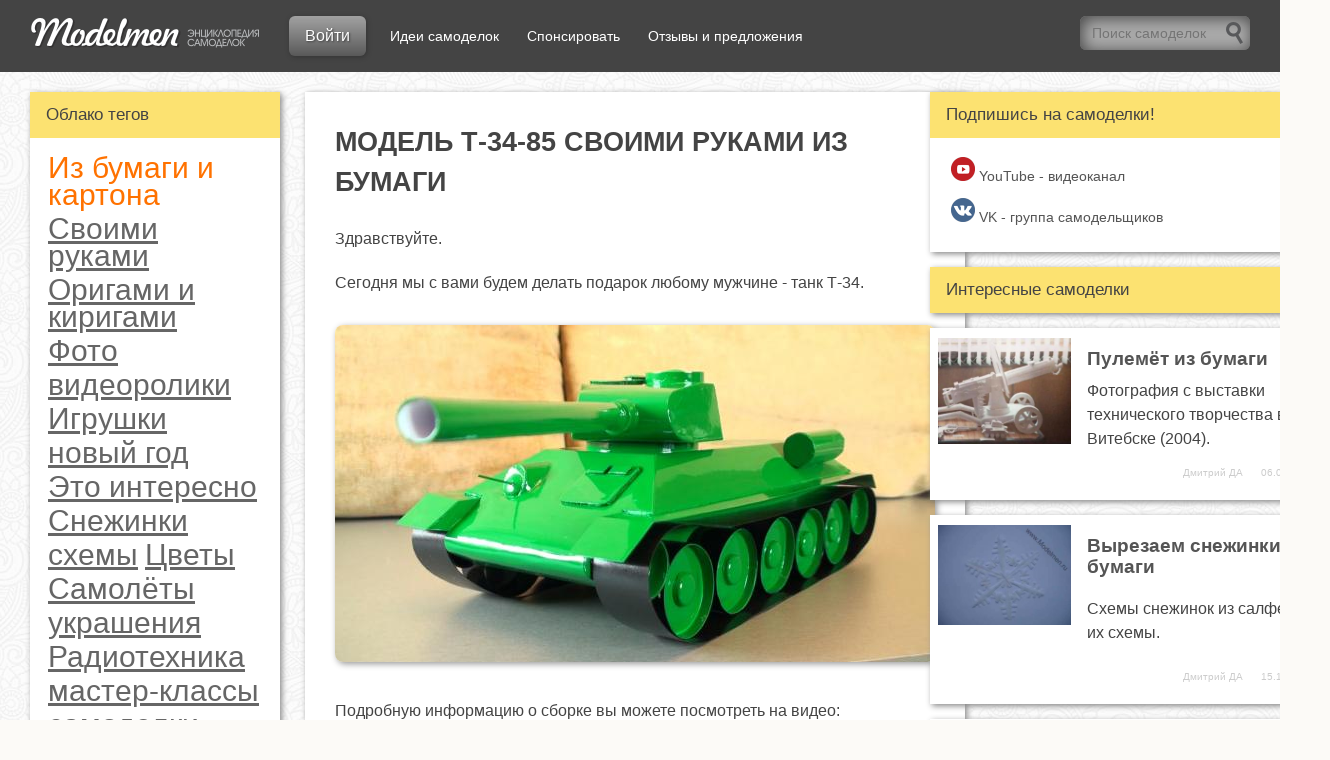

--- FILE ---
content_type: text/html; charset=UTF-8
request_url: https://modelmen.ru/p3183/model-t-34-85-svoimi-rukami-bumagi
body_size: 14311
content:
<!DOCTYPE html>
<html lang="ru">
<head>
<meta http-equiv="Content-Type" content="text/html; charset=utf-8" />
<meta name="viewport" content="width=device-width, initial-scale=1" />
<title>&#128736; Модель Т-34-85 своими руками из бумаги &#128072;</title>
<meta name="description" content="Сегодня мы с вами будем делать подарок любому мужчине - танк Т-34." />
<meta name="keywords" content="самоделки, своими руками, как сделать" />
<link type="application/xml" rel="alternate" href="https://modelmen.ru/rss" />
<link type="text/css" rel="stylesheet" href="/modelmen.css?2020" />
<link rel="shortcut icon" href="/favicon.ico" />

<link rel="apple-touch-icon" sizes="180x180" href="/images/favicon/apple-touch-icon.png">
<link rel="icon" type="image/png" sizes="32x32" href="/images/favicon/favicon-32x32.png">
<link rel="icon" type="image/png" sizes="16x16" href="/images/favicon/favicon-16x16.png">
<link rel="manifest" href="/images/favicon/site.webmanifest">
<meta name="msapplication-TileColor" content="#da532c">
<meta name="theme-color" content="#ffffff">

<meta property="og:image" content="/uploads/2016/02/23/delaem-t-34-85-svoimi-rukami-diy_2.jpg" />

</head>
<body>
<div id="doc_status"><img src="/img/load.gif" width="20" height="20" alt="Load" /> Загрузка</div>
<a name="top" id="top"></a>

<div id="page">

<div id="header">
    <div class="text">
        <div><a href="/" class="logo"></a></div>
        <!--<div><a href="/user/edit_post.php" class="button add" onclick="entry(); return false;">Добавить самоделку</a></div>-->
		        <div><a href="/user" class="button entry" onClick="entry(); return false;">Войти</a></div>
         
        <div><a class="a" href="/photoalbum">Идеи самоделок</a></div>
        <div><a class="a" href="/donate">Спонсировать</a></div>
        <div><a class="a" href="/p2533">Отзывы и предложения</a></div>
        <div><input type="text" placeholder="Поиск самоделок" maxlength="50" id="search_word" class="search" onKeyUp="search_word()" /><span class="zoom" onClick="search_submit()"></span></div>
    </div>
</div>

<div id="conteiner">
	<div id="content">
    <div id="j_content"></div>
<div id="text">
<div class="text">

<h1>Модель Т-34-85 своими руками из бумаги</h1><div class="samodelka"><p>Здравствуйте.</p>

<p>Сегодня мы с вами будем делать подарок любому мужчине - танк Т-34.</p>

<p><a href="/uploads/big/2016/02/23/delaem-t-34-85-svoimi-rukami-diy_2.jpg" target="_blank" title="Увеличить"><img alt="Модель Т-34-85 своими руками" src="/uploads/2016/02/23/delaem-t-34-85-svoimi-rukami-diy_2.jpg" style="height:337px; width:600px" /></a></p>

<p>Подробную информацию о сборке вы можете посмотреть на видео:</p>

<p><iframe frameborder="0" height="338" src="https://www.youtube.com/embed/24111fsCSvM?rel=0&amp;controls=0" width="600"></iframe></p>

<p>Материалы.</p>

<ol>
	<li>7 листов бумаги плотностью 180-220 гр. (у меня 220 гр.)</li>
	<li>ножницы, клей, линейка, клеевой пистолет</li>
	<li>Краска любая, черная и зеленая</li>
</ol>

<p>Файлы для скачивания. Размер модели можно масштабировать!!!</p>

<p>T-34-85.cdr &nbsp;<a href="https://cloud.mail.ru/public/LCNn/aopjAkrny" target="_blank">https://cloud.mail.ru/public/LCNn/aopjAkrny</a><br />
T-34-85.pdf &nbsp;<a href="https://cloud.mail.ru/public/Rh6A/EWt6htv2s" target="_blank">https://cloud.mail.ru/public/Rh6A/EWt6htv2s</a></p>

<p>&nbsp;<a href="/uploads/big/2016/02/23/05-1300.jpg" style="line-height: 20.7999992370605px;" target="_blank" title="Увеличить"><img alt="Модель Т-34-85 своими руками" src="/uploads/2016/02/23/05-1300.jpg" style="height:417px; width:600px" /></a></p>

<p>Ну&nbsp;а дальше - вырезаем</p>

<p><a href="/uploads/big/2016/02/23/delaem-t-34-85-svoimi-rukami-diy_4.jpg" target="_blank" title="Увеличить"><img alt="Модель Т-34-85 своими руками" src="/uploads/2016/02/23/delaem-t-34-85-svoimi-rukami-diy_4.jpg" style="height:337px; width:600px" /></a></p>

<p>Склеиваем</p>

<p><a href="/uploads/big/2016/02/23/delaem-t-34-85-svoimi-rukami-diy_7.jpg" style="line-height: 1.6;" target="_blank" title="Увеличить"><img alt="Модель Т-34-85 своими руками" src="/uploads/2016/02/23/delaem-t-34-85-svoimi-rukami-diy_7.jpg" style="height:337px; width:600px" /></a></p>

<p>Красим</p>

<p><a href="/uploads/big/2016/02/23/delaem-t-34-85-svoimi-rukami-diy.jpg" target="_blank" title="Увеличить"><img alt="Модель Т-34-85 своими руками" src="/uploads/2016/02/23/delaem-t-34-85-svoimi-rukami-diy.jpg" style="height:337px; width:600px" /></a></p>

<p>Собираем</p>

<p><a href="/uploads/big/2016/02/23/delaem-t-34-85-svoimi-rukami-diy_3.jpg" target="_blank" title="Увеличить"><img alt="Модель Т-34-85 своими руками" src="/uploads/2016/02/23/delaem-t-34-85-svoimi-rukami-diy_3.jpg" style="height:337px; width:600px" /></a></p>

<p><a href="/uploads/big/2016/02/23/delaem-t-34-85-svoimi-rukami-diy_6.jpg" target="_blank" title="Увеличить"><img alt="Модель Т-34-85 своими руками" src="/uploads/2016/02/23/delaem-t-34-85-svoimi-rukami-diy_6.jpg" style="height:337px; width:600px" /></a></p>

<p>Любуемся</p>

<p><a href="/uploads/big/2016/02/23/delaem-t-34-85-svoimi-rukami-diy_5.jpg" style="line-height: 1.6;" target="_blank" title="Увеличить"><img alt="Модель Т-34-85 своими руками" src="/uploads/2016/02/23/delaem-t-34-85-svoimi-rukami-diy_5.jpg" style="height:337px; width:600px" /></a></p>

<p><a href="/uploads/big/2016/02/23/delaem-t-34-85-svoimi-rukami-diy_9.jpg" target="_blank" title="Увеличить"><img alt="Модель Т-34-85 своими руками" src="/uploads/2016/02/23/delaem-t-34-85-svoimi-rukami-diy_9.jpg" style="height:337px; width:600px" /></a></p>

<h2>Всем удачи!!!</h2>

<a href="/files/10" target="_blank" class="download">Скачать модель танка из бумаги Т-34-85</a></div><noindex>

<br />
<img src="/images/Shadow.png" width="100%" height="15" class="shadow" alt="shadow" />
<br />
<div class="author">
<a href="/u10672" target="_blank" title="Посмотреть профиль" rel="nofollow"><img src="/avatars/2/456eba96ca4adcd6f12e1b6000ec4ca2" width="90" alt="Илья И" /></a>
Опубликовал статью: <a href="/u10672" target="_blank" title="Посмотреть профиль" rel="nofollow">Илья И</a><br />
Дата: 23.02.2016</div>
<br />
<br />
<img src="/images/Shadow.png" width="100%" height="15" class="shadow" alt="shadow" />
<br />
<br />

<div class="sponsor">
    <div>
        <a href="/donate" rel="nofollow">Спонсировать самоделки</a>
        Спонсоры выпуска
    </div>
    <div>
    <script async src="https://pagead2.googlesyndication.com/pagead/js/adsbygoogle.js"></script>
    <!-- MM_header -->
    <ins class="adsbygoogle"
         style="display:block"
         data-ad-client="ca-pub-7508064324754724"
         data-ad-slot="4425661139"
         data-ad-format="auto"
         data-full-width-responsive="true"></ins>
    <script>
         (adsbygoogle = window.adsbygoogle || []).push({});
    </script>
    </div>
</div>

</noindex>

<br />
<img src="/images/Shadow.png" width="100%" height="15" class="shadow" alt="shadow" />
<br />
<br />
<a href="#add_comment" class="button">Написать комментарий</a>
<br />
<br />
<br />
<h3>КОММЕНТАРИИ</h3><ul id="comments">
<li id="comment_2390">
	<div class="image"><a href="/u10726" target="_blank" title="Посмотреть профиль" rel="nofollow"><img src="/avatars/2016/05/18/tatdgzjojqu.jpg" width="90" height="" class="avatar" alt="ДмитрийБелов"></a></div>
	<div class="comment">
		<span><a href="/u10726" target="_blank" title="Посмотреть профиль">ДмитрийБелов</a></span><sup><a href="#comment_2390">№1</a> | 18.05.2016 00:47</sup>
		
		<p>Отлично, только блеск убрать, накинуть песочку с клеем и чуть эффект потертости, можно следы пуль, будет натуральней.</p>
		<a href="#add_comment" onclick="reply_comment('2390','ДмитрийБелов','Отлично, только блеск убрать, накинуть песочку с клеем и чуть эффект потертости, можно следы пуль, б')">Ответить</a>
	</div>
</li>
<li id="comment_2423">
	<div class="image"><img src="/avatars/free/0010.jpg" width="90" height="90" class="avatar" title="Александр" /></div>
	<div class="comment">
		<span>Александр</span><sup><a href="#comment_2423">№2</a> | 14.11.2016 00:55</sup>
		
		<p>Оч хорошо, давно ищу! <br />Прост в изготовлении, как и настоящий, для массового изготовления такие и нужны<br />Копий полно, эстетов много, простых моделей не хватает. <br />Начальным классам тож делать хочется.<br />Модель должна делаться за 1час или 1-30 (это идеально)<br />Фотки и видео очень ценно!<br />Все что у тя есть, мне все интересно.<br />Можешь ко мне на сайт зайти perekalski.ru (мои модели еще проще)</p>
		<a href="#add_comment" onclick="reply_comment('2423','Александр','Оч хорошо, давно ищу!  Прост в изготовлении, как и настоящий, для массового изготовления такие и нуж')">Ответить</a>
	</div>
</li>
<li id="comment_2432">
	<div class="image"><img src="/avatars/free/0011.jpg" width="90" height="90" class="avatar" title="Влад" /></div>
	<div class="comment">
		<span>Влад</span><sup><a href="#comment_2432">№3</a> | 24.12.2016 14:37</sup>
		
		<p>Класс супер крута</p>
		<a href="#add_comment" onclick="reply_comment('2432','Влад','Класс супер крута')">Ответить</a>
	</div>
</li>
<li id="comment_2441">
	<div class="image"><img src="/avatars/free/0018.jpg" width="90" height="90" class="avatar" title="Вадим" /></div>
	<div class="comment">
		<span>Вадим</span><sup><a href="#comment_2441">№4</a> | 22.01.2017 23:43</sup>
		
		<p>Спасибо, как раз искали такую модель!</p>
		<a href="#add_comment" onclick="reply_comment('2441','Вадим','Спасибо, как раз искали такую модель!')">Ответить</a>
	</div>
</li>
<li id="comment_2498">
	<div class="image"><img src="/avatars/free/0037.jpg" width="90" height="90" class="avatar" title="коля" /></div>
	<div class="comment">
		<span>коля</span><sup><a href="#comment_2498">№5</a> | 22.01.2018 22:38</sup>
		
		<p>крутая мадель</p>
		<a href="#add_comment" onclick="reply_comment('2498','коля','крутая мадель')">Ответить</a>
	</div>
</li>
<li id="comment_2500">
	<div class="image"><img src="/avatars/free/0014.jpg" width="90" height="90" class="avatar" title="егор" /></div>
	<div class="comment">
		<span>егор</span><sup><a href="#comment_2500">№6</a> | 01.02.2018 06:10</sup>
		
		<p>Очень крутая прекрутая модель</p>
		<a href="#add_comment" onclick="reply_comment('2500','егор','Очень крутая прекрутая модель')">Ответить</a>
	</div>
</li>
<li id="comment_2501">
	<div class="image"><img src="/avatars/free/0023.jpg" width="90" height="90" class="avatar" title="Илья" /></div>
	<div class="comment">
		<span>Илья</span><sup><a href="#comment_2501">№7</a> | 08.02.2018 09:58</sup>
		
		<p>Всё описывается подробно понятно получается как настоящий у меня получилось</p>
		<a href="#add_comment" onclick="reply_comment('2501','Илья','Всё описывается подробно понятно получается как настоящий у меня получилось')">Ответить</a>
	</div>
</li>
<li id="comment_2502">
	<div class="image"><img src="/avatars/free/0009.jpg" width="90" height="90" class="avatar" title="Анастасия" /></div>
	<div class="comment">
		<span>Анастасия</span><sup><a href="#comment_2502">№8</a> | 15.02.2018 16:40</sup>
		
		<p>Ну, и где все понятно????голову сломала!</p>
		<a href="#add_comment" onclick="reply_comment('2502','Анастасия','Ну, и где все понятно????голову сломала!')">Ответить</a>
	</div>
</li>
<li id="comment_2517">
	<div class="image"><img src="/avatars/free/0018.jpg" width="90" height="90" class="avatar" title="Не хочу говорить свое имя." /></div>
	<div class="comment">
		<span>Не хочу говорить свое имя.</span><sup><a href="#comment_2517">№9</a> | 30.04.2018 12:46</sup>
		
		<p>A клей только пистолет, а можно клей карандаш?</p>
		<a href="#add_comment" onclick="reply_comment('2517','Не хочу говорить свое имя.','A клей только пистолет, а можно клей карандаш?')">Ответить</a>
	</div>
</li>
<li id="comment_2519">
	<div class="image"><img src="/avatars/free/0002.jpg" width="90" height="90" class="avatar" title="Артем" /></div>
	<div class="comment">
		<span>Артем</span><sup><a href="#comment_2519">№10</a> | 04.05.2018 17:38</sup>
		
		<p>танк  супер</p>
		<a href="#add_comment" onclick="reply_comment('2519','Артем','танк  супер')">Ответить</a>
	</div>
</li>
<li id="comment_2572">
	<div class="image"><img src="/avatars/free/0021.jpg" width="90" height="90" class="avatar" title="Роман" /></div>
	<div class="comment">
		<span>Роман</span><sup><a href="#comment_2572">№11</a> | 25.01.2019 04:35</sup>
		
		<p>Мдаааа, писать инструкции и видео снимать явно не ваше</p>
		<a href="#add_comment" onclick="reply_comment('2572','Роман','Мдаааа, писать инструкции и видео снимать явно не ваше')">Ответить</a>
	</div>
</li>
<li id="comment_2573">
	<div class="image"><img src="/avatars/free/0025.jpg" width="90" height="90" class="avatar" title="Alexandra" /></div>
	<div class="comment">
		<span>Alexandra</span><sup><a href="#comment_2573">№12</a> | 27.01.2019 15:06</sup>
		
		<p>Спасибо Вам огромное за развертки! Я 2 года назад делала старшему ребенку в садик. Сейчас делаю младшему и снова по вашим разверткам! Потертости я делала шпатлевкой по дереву - обмазывала весь танк сверху, высушивала и по ней красила, получился классный рельеф, а гусеницы из гофробумаги. Первый танк с выставки кто-то украл =DDD</p>
		<a href="#add_comment" onclick="reply_comment('2573','Alexandra','Спасибо Вам огромное за развертки! Я 2 года назад делала старшему ребенку в садик. Сейчас делаю млад')">Ответить</a>
	</div>
</li>
<li id="comment_2584">
	<div class="image"><img src="/avatars/free/0037.jpg" width="90" height="90" class="avatar" title="Елена" /></div>
	<div class="comment">
		<span>Елена</span><sup><a href="#comment_2584">№13</a> | 07.02.2019 08:11</sup>
		
		<p>Здорово!  Танк суперский!</p>
		<a href="#add_comment" onclick="reply_comment('2584','Елена','Здорово!  Танк суперский!')">Ответить</a>
	</div>
</li>
<li id="comment_2592">
	<div class="image"><img src="/avatars/free/0038.jpg" width="90" height="90" class="avatar" title="маша" /></div>
	<div class="comment">
		<span>маша</span><sup><a href="#comment_2592">№14</a> | 21.02.2019 17:39</sup>
		
		<p>надо плоскую</p>
		<a href="#add_comment" onclick="reply_comment('2592','маша','надо плоскую')">Ответить</a>
	</div>
</li>
<li id="comment_2595">
	<div class="image"><img src="/avatars/free/0018.jpg" width="90" height="90" class="avatar" title="Ирина" /></div>
	<div class="comment">
		<span>Ирина</span><sup><a href="#comment_2595">№15</a> | 27.02.2019 20:01</sup>
		
		<p>Здравствуйте ! Можно пожалуйста более подробно про сборку, совсем ничего не понятно! а собрать очень хочется)</p>
		<a href="#add_comment" onclick="reply_comment('2595','Ирина','Здравствуйте ! Можно пожалуйста более подробно про сборку, совсем ничего не понятно! а собрать очень')">Ответить</a>
	</div>
</li>
<li id="comment_2600">
	<div class="image"><img src="/avatars/free/0021.jpg" width="90" height="90" class="avatar" title="Наумченко Юлия" /></div>
	<div class="comment">
		<span>Наумченко Юлия</span><sup><a href="#comment_2600">№16</a> | 05.03.2019 16:13</sup>
		
		<p>Это крутой танк в мире!</p>
		<a href="#add_comment" onclick="reply_comment('2600','Наумченко Юлия','Это крутой танк в мире!')">Ответить</a>
	</div>
</li>
<li id="comment_2604">
	<div class="image"><img src="/avatars/free/0022.jpg" width="90" height="90" class="avatar" title="Амир" /></div>
	<div class="comment">
		<span>Амир</span><sup><a href="#comment_2604">№17</a> | 15.03.2019 10:25</sup>
		
		<p>танк улёт но я атного не понил как делать корпус</p>
		<a href="#add_comment" onclick="reply_comment('2604','Амир','танк улёт но я атного не понил как делать корпус')">Ответить</a>
	</div>
</li>
<li id="comment_2608">
	<div class="image"><img src="/avatars/free/0020.jpg" width="90" height="90" class="avatar" title="Фатима заурбиевна Хатхоху" /></div>
	<div class="comment">
		<span>Фатима заурбиевна Хатхоху</span><sup><a href="#comment_2608">№18</a> | 25.03.2019 11:10</sup>
		
		<p>Здравствуйте ! Красота ! Я учитель технологий, хотелось бы получить схему чтобы можно было ко дню ВОВ сделать макет танка</p>
		<a href="#add_comment" onclick="reply_comment('2608','Фатима заурбиевна Хатхоху','Здравствуйте ! Красота ! Я учитель технологий, хотелось бы получить схему чтобы можно было ко дню ВО')">Ответить</a>
	</div>
</li>
<li id="comment_2611">
	<div class="image"><img src="/avatars/free/0029.jpg" width="90" height="90" class="avatar" title="Вадим" /></div>
	<div class="comment">
		<span>Вадим</span><sup><a href="#comment_2611">№19</a> | 27.03.2019 14:11</sup>
		
		<p>Как сделать я не могу</p>
		<a href="#add_comment" onclick="reply_comment('2611','Вадим','Как сделать я не могу')">Ответить</a>
	</div>
</li>
<li id="comment_2623">
	<div class="image"><img src="/avatars/free/0019.jpg" width="90" height="90" class="avatar" title="1357908642" /></div>
	<div class="comment">
		<span>1357908642</span><sup><a href="#comment_2623">№20</a> | 16.05.2019 14:49</sup>
		
		<p>делайте больше рукоделия из бумаги</p>
		<a href="#add_comment" onclick="reply_comment('2623','1357908642','делайте больше рукоделия из бумаги')">Ответить</a>
	</div>
</li>
<li id="comment_2629">
	<div class="image"><img src="/avatars/free/0037.jpg" width="90" height="90" class="avatar" title="саша" /></div>
	<div class="comment">
		<span>саша</span><sup><a href="#comment_2629">№21</a> | 25.06.2019 10:59</sup>
		
		<p>как мне такое сделать</p>
		<a href="#add_comment" onclick="reply_comment('2629','саша','как мне такое сделать')">Ответить</a>
	</div>
</li>
<li id="comment_2637">
	<div class="image"><img src="/avatars/free/0026.jpg" width="90" height="90" class="avatar" title="Влад" /></div>
	<div class="comment">
		<span>Влад</span><sup><a href="#comment_2637">№22</a> | 21.07.2019 12:28</sup>
		
		<p>Я сделал модель получилось круто</p>
		<a href="#add_comment" onclick="reply_comment('2637','Влад','Я сделал модель получилось круто')">Ответить</a>
	</div>
</li>
<li id="comment_2638">
	<div class="image"><img src="/avatars/free/0010.jpg" width="90" height="90" class="avatar" title="Влад" /></div>
	<div class="comment">
		<span>Влад</span><sup><a href="#comment_2638">№23</a> | 21.07.2019 12:29</sup>
		
		<p>Круть</p>
		<a href="#add_comment" onclick="reply_comment('2638','Влад','Круть')">Ответить</a>
	</div>
</li>
<li id="comment_2642">
	<div class="image"><img src="/avatars/free/0003.jpg" width="90" height="90" class="avatar" title="Dfp5" /></div>
	<div class="comment">
		<span>Dfp5</span><sup><a href="#comment_2642">№24</a> | 13.08.2019 01:31</sup>
		
		<p>А формат какой</p>
		<a href="#add_comment" onclick="reply_comment('2642','Dfp5','А формат какой')">Ответить</a>
	</div>
</li>
<li id="comment_2643">
	<div class="image"><a href="/u1" target="_blank" title="Посмотреть профиль" rel="nofollow"><img src="/avatars/2011/10/17/1.jpg" width="90" height="" class="avatar" alt="Дмитрий ДА"></a></div>
	<div class="comment">
		<span><a href="/u1" target="_blank" title="Посмотреть профиль">Дмитрий ДА</a></span><sup><a href="#comment_2643">№25</a> | 13.08.2019 10:27</sup>
		
		<p>Танк клеится из плотных листов формата А4.</p>
		<a href="#add_comment" onclick="reply_comment('2643','Дмитрий ДА','Танк клеится из плотных листов формата А4.')">Ответить</a>
	</div>
</li>
<li id="comment_2648">
	<div class="image"><img src="/avatars/free/0027.jpg" width="90" height="90" class="avatar" title="даниил" /></div>
	<div class="comment">
		<span>даниил</span><sup><a href="#comment_2648">№26</a> | 27.08.2019 13:03</sup>
		
		<p>это крутая модель</p>
		<a href="#add_comment" onclick="reply_comment('2648','даниил','это крутая модель')">Ответить</a>
	</div>
</li>
<li id="comment_2657">
	<div class="image"><img src="/avatars/free/0010.jpg" width="90" height="90" class="avatar" title="Елена" /></div>
	<div class="comment">
		<span>Елена</span><sup><a href="#comment_2657">№27</a> | 11.10.2019 10:21</sup>
		
		<p>Отличное видио по изготовлению танка</p>
		<a href="#add_comment" onclick="reply_comment('2657','Елена','Отличное видио по изготовлению танка')">Ответить</a>
	</div>
</li>
<li id="comment_2660">
	<div class="image"><img src="/avatars/free/0009.jpg" width="90" height="90" class="avatar" title="Рустам" /></div>
	<div class="comment">
		<span>Рустам</span><sup><a href="#comment_2660">№28</a> | 21.10.2019 17:42</sup>
		
		<p>не понятно</p>
		<a href="#add_comment" onclick="reply_comment('2660','Рустам','не понятно')">Ответить</a>
	</div>
</li>
<li id="comment_2669">
	<div class="image"><img src="/avatars/free/0002.jpg" width="90" height="90" class="avatar" title="илья" /></div>
	<div class="comment">
		<span>илья</span><sup><a href="#comment_2669">№29</a> | 01.12.2019 13:41</sup>
		
		<p>круто</p>
		<a href="#add_comment" onclick="reply_comment('2669','илья','круто')">Ответить</a>
	</div>
</li>
<li id="comment_2670">
	<div class="image"><img src="/avatars/free/0021.jpg" width="90" height="90" class="avatar" title="денис" /></div>
	<div class="comment">
		<span>денис</span><sup><a href="#comment_2670">№30</a> | 03.01.2020 17:19</sup>
		
		<p>модель наконецто собрана я тоже доволен спасибо!</p>
		<a href="#add_comment" onclick="reply_comment('2670','денис','модель наконецто собрана я тоже доволен спасибо!')">Ответить</a>
	</div>
</li>
<li id="comment_2674">
	<div class="image"><img src="/avatars/free/0036.jpg" width="90" height="90" class="avatar" title="владимир" /></div>
	<div class="comment">
		<span>владимир</span><sup><a href="#comment_2674">№31</a> | 24.01.2020 18:41</sup>
		
		<p>ни чего не понятно как собирать то?</p>
		<a href="#add_comment" onclick="reply_comment('2674','владимир','ни чего не понятно как собирать то?')">Ответить</a>
	</div>
</li>
<li id="comment_2683">
	<div class="image"><img src="/avatars/free/0033.jpg" width="90" height="90" class="avatar" title="Александра" /></div>
	<div class="comment">
		<span>Александра</span><sup><a href="#comment_2683">№32</a> | 07.02.2020 08:23</sup>
		
		<p>Здравствуйте, извините за беспокойство, а вы можете мне отправить чертёж с размерами танка, мне очень нужно сыну в школу сделать поделку на 23 февраля, заранее благодарю.</p>
		<a href="#add_comment" onclick="reply_comment('2683','Александра','Здравствуйте, извините за беспокойство, а вы можете мне отправить чертёж с размерами танка, мне очен')">Ответить</a>
	</div>
</li>
<li id="comment_2687">
	<div class="image"><img src="/avatars/free/0001.jpg" width="90" height="90" class="avatar" title="Натали" /></div>
	<div class="comment">
		<span>Натали</span><sup><a href="#comment_2687">№33</a> | 12.02.2020 19:56</sup>
		
		<p>Спасибо за схему танка! Завтра попробуем собрать!)</p>
		<a href="#add_comment" onclick="reply_comment('2687','Натали','Спасибо за схему танка! Завтра попробуем собрать!)')">Ответить</a>
	</div>
</li>
<li id="comment_2688">
	<div class="image"><img src="/avatars/free/0020.jpg" width="90" height="90" class="avatar" title="Виталий" /></div>
	<div class="comment">
		<span>Виталий</span><sup><a href="#comment_2688">№34</a> | 14.02.2020 05:06</sup>
		
		<p>Сделал такой же танк, вот только с выбором материала не подумал, распечатал на обычной бумаге, с малой плотностью, пока собирал намучался, в итоге получилось нормально, спасибо за схему)))</p>
		<a href="#add_comment" onclick="reply_comment('2688','Виталий','Сделал такой же танк, вот только с выбором материала не подумал, распечатал на обычной бумаге, с мал')">Ответить</a>
	</div>
</li>
<li id="comment_2690">
	<div class="image"><img src="/avatars/free/0038.jpg" width="90" height="90" class="avatar" title="Анонимно" /></div>
	<div class="comment">
		<span>Анонимно</span><sup><a href="#comment_2690">№35</a> | 02.03.2020 16:49</sup>
		
		<p>хотелось бы более подробное видео сборки,или хотя бы фото.</p>
		<a href="#add_comment" onclick="reply_comment('2690','Анонимно','хотелось бы более подробное видео сборки,или хотя бы фото.')">Ответить</a>
	</div>
</li>
<li id="comment_2693">
	<div class="image"><img src="/avatars/free/0023.jpg" width="90" height="90" class="avatar" title="артём" /></div>
	<div class="comment">
		<span>артём</span><sup><a href="#comment_2693">№36</a> | 10.04.2020 13:38</sup>
		
		<p>класный  танк</p>
		<a href="#add_comment" onclick="reply_comment('2693','артём','класный  танк')">Ответить</a>
	</div>
</li>
<li id="comment_2702">
	<div class="image"><img src="/avatars/free/0020.jpg" width="90" height="90" class="avatar" title="Tatyana Salyamova" /></div>
	<div class="comment">
		<span>Tatyana Salyamova</span><sup><a href="#comment_2702">№37</a> | 01.05.2020 17:32</sup>
		
		<p>Танк собрали по схемам. Немного пришлось помозговать со сборкой, но всё получилось. Цвет покраски изменили на более реалистичный. Сын 10 лет в восторге!!!</p>
		<a href="#add_comment" onclick="reply_comment('2702','Tatyana Salyamova','Танк собрали по схемам. Немного пришлось помозговать со сборкой, но всё получилось. Цвет покраски из')">Ответить</a>
	</div>
</li>
<li id="comment_2708">
	<div class="image"><img src="/avatars/free/0001.jpg" width="90" height="90" class="avatar" title="Дурак" /></div>
	<div class="comment">
		<span>Дурак</span><sup><a href="#comment_2708">№38</a> | 27.06.2020 23:25</sup>
		
		<p>Если хотите собирать классные модели, то вам сюда https://worldoftanks.ru/ru/media/10/     собирайте с удовольствием)</p>
		<a href="#add_comment" onclick="reply_comment('2708','Дурак','Если хотите собирать классные модели, то вам сюда https://worldoftanks.ru/ru/media/10/     собирайте')">Ответить</a>
	</div>
</li>
<li id="comment_2711">
	<div class="image"><img src="/avatars/free/0002.jpg" width="90" height="90" class="avatar" title="Юрий" /></div>
	<div class="comment">
		<span>Юрий</span><sup><a href="#comment_2711">№39</a> | 02.08.2020 22:33</sup>
		
		<p>форма башни несоответствует модели 34-85,  орудие и вовсе.  на деталях корпуса и башни отсутствуют отметки мест для мелких деталей, приходится определять &quot;на глаз&quot; по фотографиям. , люки мехвода и наводчика вообще отсутствуют в чертеже.    паяю из консервной жести, пока еще не закончил</p>
		<a href="#add_comment" onclick="reply_comment('2711','Юрий','форма башни несоответствует модели 34-85,  орудие и вовсе.  на деталях корпуса и башни отсутствуют о')">Ответить</a>
	</div>
</li>
<li id="comment_2720">
	<div class="image"><img src="/avatars/free/0038.jpg" width="90" height="90" class="avatar" title="Юрий" /></div>
	<div class="comment">
		<span>Юрий</span><sup><a href="#comment_2720">№40</a> | 27.09.2020 19:54</sup>
		
		<p>в дополнение к критике : маштаб катков явно не совпадает с масштабом модели.</p>
		<a href="#add_comment" onclick="reply_comment('2720','Юрий','в дополнение к критике : маштаб катков явно не совпадает с масштабом модели.')">Ответить</a>
	</div>
</li>
<li id="comment_2749">
	<div class="image"><img src="/avatars/free/0011.jpg" width="90" height="90" class="avatar" title="Олег" /></div>
	<div class="comment">
		<span>Олег</span><sup><a href="#comment_2749">№41</a> | 27.11.2020 23:26</sup>
		
		<p>Делаю с сыном второй раз<br />Первый оставили в саду<br />Второй отнесли в школу<br />Отличный танк</p>
		<a href="#add_comment" onclick="reply_comment('2749','Олег','Делаю с сыном второй раз  Первый оставили в саду  Второй отнесли в школу  Отличный танк')">Ответить</a>
	</div>
</li>
<li id="comment_2768">
	<div class="image"><img src="/avatars/free/0012.jpg" width="90" height="90" class="avatar" title="Александр" /></div>
	<div class="comment">
		<span>Александр</span><sup><a href="#comment_2768">№42</a> | 12.02.2021 07:40</sup>
		
		<p>Сделали танк, спасибо за материалы, распечатали на ватмане, получилось красиво, но вот сборке мало информации было, особенно по корпусу, пришлось повозиться, а так всё ок спасибо вам БОЛЬШОЕ!</p>
		<a href="#add_comment" onclick="reply_comment('2768','Александр','Сделали танк, спасибо за материалы, распечатали на ватмане, получилось красиво, но вот сборке мало и')">Ответить</a>
	</div>
</li>
<li id="comment_2780">
	<div class="image"><img src="/avatars/free/0002.jpg" width="90" height="90" class="avatar" title="Неважно кто я" /></div>
	<div class="comment">
		<span>Неважно кто я</span><sup><a href="#comment_2780">№43</a> | 29.04.2021 12:08</sup>
		
		<p>Не чего не описано ,  не понятно что и как склеивать!Не советую</p>
		<a href="#add_comment" onclick="reply_comment('2780','Неважно кто я','Не чего не описано ,  не понятно что и как склеивать!Не советую')">Ответить</a>
	</div>
</li>
<li id="comment_2782">
	<div class="image"><img src="/avatars/free/0025.jpg" width="90" height="90" class="avatar" title="Вера" /></div>
	<div class="comment">
		<span>Вера</span><sup><a href="#comment_2782">№44</a> | 11.05.2021 19:17</sup>
		<div class="reply">Ответ для <strong>Неважно кто я</strong> на <a href="#comment_2780">комментарий</a>: <em>Не чего не описано ,  не понятно что и как склеивать!Не советую</em></div>
		<p>Только вчера закончила делать)) и мне 40 лет и я женщина: я сделала и обычной офисной бумаги, покрасила гуашью и получился этакий потрёпанной войной танк )))  т.к. офисная бумага конечно, не выдерживает , слишком тонкая. Но все равно очень ничего)) а вам совет: запустите видео очень медленно... И делайте. Выкройка очень понятна и проста, по сравнению с другими вариантами. Мои мужчины на работе все с восторге. А я как раз всем советую этот вариант: достаточно прост и хорошая величина получившейся фигуры 👍👍👍👍</p>
		<a href="#add_comment" onclick="reply_comment('2782','Вера','Только вчера закончила делать)) и мне 40 лет и я женщина: я сделала и обычной офисной бумаги, покрас')">Ответить</a>
	</div>
</li>
<li id="comment_2860">
	<div class="image"><img src="/avatars/free/0004.jpg" width="90" height="90" class="avatar" title="Дмитрий Владимирович" /></div>
	<div class="comment">
		<span>Дмитрий Владимирович</span><sup><a href="#comment_2860">№45</a> | 14.02.2022 16:33</sup>
		
		<p>Большое спасибо, сделали из цветной бумаги получилось супер</p>
		<a href="#add_comment" onclick="reply_comment('2860','Дмитрий Владимирович','Большое спасибо, сделали из цветной бумаги получилось супер')">Ответить</a>
	</div>
</li>
<li id="comment_2861">
	<div class="image"><img src="/avatars/free/0038.jpg" width="90" height="90" class="avatar" title="Дмитрий" /></div>
	<div class="comment">
		<span>Дмитрий</span><sup><a href="#comment_2861">№46</a> | 21.02.2022 21:32</sup>
		
		<p>Только те люди, которые занимались моделированием, знают как это собрать без схемы!</p>
		<a href="#add_comment" onclick="reply_comment('2861','Дмитрий','Только те люди, которые занимались моделированием, знают как это собрать без схемы!')">Ответить</a>
	</div>
</li>
<li id="comment_2878">
	<div class="image"><img src="/avatars/free/0025.jpg" width="90" height="90" class="avatar" title="матвей" /></div>
	<div class="comment">
		<span>матвей</span><sup><a href="#comment_2878">№47</a> | 27.03.2022 15:50</sup>
		<div class="reply">Ответ для <strong>Неважно кто я</strong> на <a href="#comment_2780">комментарий</a>: <em>Не чего не описано ,  не понятно что и как склеивать!Не советую</em></div>
		<p>корпус можно сгибать то есть есть там на корпусе разметки и  можно по ним сгибать. Я сам только сегодня понял что это надо так сделать</p>
		<a href="#add_comment" onclick="reply_comment('2878','матвей','корпус можно сгибать то есть есть там на корпусе разметки и  можно по ним сгибать. Я сам только сего')">Ответить</a>
	</div>
</li>
<li id="comment_2904">
	<div class="image"><img src="/avatars/free/0034.jpg" width="90" height="90" class="avatar" title="Ирина" /></div>
	<div class="comment">
		<span>Ирина</span><sup><a href="#comment_2904">№48</a> | 28.05.2022 21:16</sup>
		
		<p>Если Вы хотите помочь сделать танк,сделайте более подробное видео.Не советую скачивать,только время потеряеете.</p>
		<a href="#add_comment" onclick="reply_comment('2904','Ирина','Если Вы хотите помочь сделать танк,сделайте более подробное видео.Не советую скачивать,только время ')">Ответить</a>
	</div>
</li>
<li id="comment_2916">
	<div class="image"><img src="/avatars/free/0028.jpg" width="90" height="90" class="avatar" title="амирхан" /></div>
	<div class="comment">
		<span>амирхан</span><sup><a href="#comment_2916">№49</a> | 14.06.2022 13:32</sup>
		<div class="reply">Ответ для <strong>егор</strong> на <a href="#comment_2500">комментарий</a>: <em>Очень крутая прекрутая модель</em></div>
		<p>!!!клас!!!</p>
		<a href="#add_comment" onclick="reply_comment('2916','амирхан','!!!клас!!!')">Ответить</a>
	</div>
</li>
<li id="comment_2938">
	<div class="image"><img src="/avatars/free/0036.jpg" width="90" height="90" class="avatar" title="Дмитрий" /></div>
	<div class="comment">
		<span>Дмитрий</span><sup><a href="#comment_2938">№50</a> | 19.08.2022 01:02</sup>
		
		<p>Инструкция очень простая, спошные линии разрезаются, пунктирные лини это линии сгиба, а дальше все ясно, каждая деталь вырезается все пунктиры сгибаются, потом после всех сгибов сразу становится ясно как свернуть. Я использовал клей ПВА и кисточку для рисования, бумага от клея становится мягкая, а высыхает становится тверже, первый раз собирал по картинке, без всяких инструкций, и красил в матовую хаки и матовую черную гусянки, без глянца вообще бомба, кстати склеивал дочери в садик</p>
		<a href="#add_comment" onclick="reply_comment('2938','Дмитрий','Инструкция очень простая, спошные линии разрезаются, пунктирные лини это линии сгиба, а дальше все я')">Ответить</a>
	</div>
</li>
<li id="comment_2964">
	<div class="image"><img src="/avatars/free/0011.jpg" width="90" height="90" class="avatar" title="Евгений" /></div>
	<div class="comment">
		<span>Евгений</span><sup><a href="#comment_2964">№51</a> | 14.01.2023 22:32</sup>
		
		<p>Добрый вечер! Могу ли попросить Вас прислать на почту ссылку для скачивания. Скачивая по ссылке указанной в статье 2 листа из 7 не читаемые. Спасибо огромное за понимание. Очень хочется ребенку сделать поделку в школу!</p>
		<a href="#add_comment" onclick="reply_comment('2964','Евгений','Добрый вечер! Могу ли попросить Вас прислать на почту ссылку для скачивания. Скачивая по ссылке указ')">Ответить</a>
	</div>
</li>
<li id="comment_3050">
	<div class="image"><img src="/avatars/free/0038.jpg" width="90" height="90" class="avatar" title="Михаил Мордвинов" /></div>
	<div class="comment">
		<span>Михаил Мордвинов</span><sup><a href="#comment_3050">№52</a> | 10.04.2025 20:26</sup>
		
		<p>сколько дуло см</p>
		<a href="#add_comment" onclick="reply_comment('3050','Михаил Мордвинов','сколько дуло см')">Ответить</a>
	</div>
</li><li id="last_com"></li>
</ul><br />
<img src="/images/Shadow.png" width="100%" height="15" class="shadow">
<br />
<br />
<span class="title" id="add_comment">НАПИСАТЬ КОММЕНТАРИЙ</span>
<br /><br />
<form id="form_comment">
<input type="hidden" name="id" value="3183" />
<div class="All_Feedbacks">
<div>
<p>
Ваше имя <input ctype="text" name="name" value="" maxlength="50" />
<br /><br />
Ваш e-mail <input type="text" name="email" value="" maxlength="50" />
<br /><br />
<input type="hidden" name="reply" value="0" />
<div id="reply"></div>
<textarea name="text" placeholder="Ваш комментарий"></textarea>
</p>
</div>
<div class="Clear"></div>
<div id="status"></div>
<input id="button" class="button" type="submit" name="submit" value="ОТПРАВИТЬ" onclick="comment_save(); return false;" />
</div>
</form>
<br /><br />
<img src="/images/Shadow.png" width="100%" height="15" class="Shadow" alt="Shadow" />
<br /><br />
<div>
<ul id="posts">
	<li class="samodelka">
	<div class="box">
		<div class="image"><a href="/p3527/kak-sdelat-rybku-bumagi"><img src="/i.php?w=280&h=&zc=1&q=75&src=/uploads/2021/10/20/rybka-iz-bumagi-origami-prostaya-shema-dlya-detej.jpeg" width="280" alt="Как сделать рыбку из бумаги. Простая поделка оригами для детей" /></a></div>
	</div>
	<div class="box">
		<div class="title"><strong><a href="/p3527/kak-sdelat-rybku-bumagi">Как сделать рыбку из бумаги. Простая поделка оригами для детей</a></strong></div>	
		<div class="descr">Бумажная рыбка самая простая поделка из бумаги для детей, которую в 5 – 6 лет уже вполне по силам собрать самостоятельно. Пошаговое создание оригинальных фигурок – рыбки, лягушки или красивые цветочные бутоны – позволяет ребенку и взрослому развить память, творческое мышление.</div>
		<div class="user">
			<span>Александра</span>
			20.10.2021
		</div>
	</div>
	</li>
	
	<li class="samodelka">
	<div class="box">
		<div class="image"><a href="/p597/kvazisensornyjj-vyklyuchatel"><img src="/i.php?w=280&h=&zc=1&q=75&src=/uploads/2009/04/image095-600x461.jpg" width="280" alt="Квазисенсорный выключатель" /></a></div>
	</div>
	<div class="box">
		<div class="title"><strong><a href="/p597/kvazisensornyjj-vyklyuchatel">Квазисенсорный выключатель</a></strong></div>	
		<div class="descr"><p>
	Представьте, что у вас в квартире свет включается не обычным выключателем, а специальной очень тонкой кнопкой (по принципу квартирного звонка).</p></div>
		<div class="user">
			<span>Дмитрий ДА</span>
			23.07.2008
		</div>
	</div>
	</li>
	
	<li class="samodelka">
	<div class="box">
		<div class="image"><a href="/p2752/navolochka-dlya-podushki-stile-pehtchvork"><img src="/i.php?w=280&h=&zc=1&q=75&src=/uploads/2010/03/02/dsc04783.JPG" width="280" alt="Наволочка для подушки в стиле пэтчворк" /></a></div>
	</div>
	<div class="box">
		<div class="title"><strong><a href="/p2752/navolochka-dlya-podushki-stile-pehtchvork">Наволочка для подушки в стиле пэтчворк</a></strong></div>	
		<div class="descr"><p>
	Наволочка для подушки в стиле пэтчворк (36x36 см)</p></div>
		<div class="user">
			<span>Yuseka</span>
			19.10.2011
		</div>
	</div>
	</li>
	</ul></div>


</div>
</div>
</div>
<div id="menu">    
<a href="javascript:void(0);" id="menu_show" class="button">Показать меню</a>


<div class="menu">
<div class="title">Облако тегов</div>
<div class="text">
<a class="mark on" style="font-size:30px" href="/m/paper">Из бумаги и картона</a><a class="mark" style="font-size:30px" href="/m/svoimi-rukami">Своими руками</a><a class="mark" style="font-size:30px" href="/m/origami-i-kirigami">Оригами и киригами</a><a class="mark" style="font-size:30px" href="/m/foto">Фото</a><a class="mark" style="font-size:30px" href="/m/videoroliki">видеоролики</a><a class="mark" style="font-size:30px" href="/m/igrushki">Игрушки</a><a class="mark" style="font-size:30px" href="/m/new-year">новый год</a><a class="mark" style="font-size:30px" href="/m/interesno">Это интересно</a><a class="mark" style="font-size:30px" href="/m/snezhinki">Снежинки</a><a class="mark" style="font-size:30px" href="/m/shemy">схемы</a><a class="mark" style="font-size:30px" href="/m/cvety">Цветы</a><a class="mark" style="font-size:30px" href="/m/samolety">Самолёты</a><a class="mark" style="font-size:30px" href="/m/ukrasheniya">украшения</a><a class="mark" style="font-size:30px" href="/m/radiotehnika">Радиотехника</a><a class="mark" style="font-size:30px" href="/m/master-klass">мастер-классы</a><a class="mark" style="font-size:30px" href="/m/samodelki">самоделки</a><a class="mark" style="font-size:30px" href="/m/wood">из дерева</a><a class="mark" style="font-size:30px" href="/m/motors">Моторы и двигатели</a><a class="mark" style="font-size:30px" href="/m/shite">Шитьё</a><a class="mark" style="font-size:30px" href="/m/auto">авто</a><a class="mark" style="font-size:30px" href="/m/geometr-figury">Геометрические фигуры</a><a class="mark" style="font-size:30px" href="/m/instrument">Инструмент</a><a class="mark" style="font-size:30px" href="/m/razvertki">развёртки</a><a class="mark on" style="font-size:30px" href="/m/podarki">Подарки</a><a class="mark" style="font-size:30px" href="/m/dom">Дом</a><a class="mark" style="font-size:29px" href="/m/mehanizmy">Механика</a><a class="mark" style="font-size:23px" href="/m/sad-i-ogorod">сад и огород</a><a class="mark" style="font-size:23px" href="/m/3d-printer">3D-принтер</a><a class="mark" style="font-size:22px" href="/m/podelki">Поделки</a><a class="mark" style="font-size:19px" href="/m/robototehnika">Робототехника</a><a class="mark" style="font-size:19px" href="/m/ustrojstva">Устройства</a><a class="mark" style="font-size:18px" href="/m/books">Книги и журналы</a><a class="mark" style="font-size:18px" href="/m/eenergiya">Энергия</a><a class="mark" style="font-size:18px" href="/m/rukodelie">Рукоделие</a><a class="mark" style="font-size:17px" href="/m/arduino">Arduino</a><a class="mark" style="font-size:16px" href="/m/vyshivka">Вышивка</a><a class="mark" style="font-size:16px" href="/m/suveniry">Сувениры</a><a class="mark" style="font-size:15px" href="/m/vyazanie">вязание</a><a class="mark" style="font-size:15px" href="/m/cnc">ЧПУ</a><a class="mark" style="font-size:15px" href="/m/14-fevralya">14 февраля</a><a class="mark" style="font-size:15px" href="/m/biser">бисер</a><a class="mark" style="font-size:15px" href="/m/upakovka">Упаковка</a><a class="mark" style="font-size:14px" href="/m/8-marta">8 марта</a><a class="mark" style="font-size:14px" href="/m/korabli">корабли</a><a class="mark" style="font-size:14px" href="/m/videouroki">Видеоуроки</a><a class="mark" style="font-size:13px" href="/m/instrukcii">Инструкции</a><a class="mark" style="font-size:13px" href="/m/modelizm">Моделизм</a><a class="mark" style="font-size:12px" href="/m/cherteji">чертежи</a><a class="mark" style="font-size:11px" href="/m/avia">Авиа</a><a class="mark" style="font-size:10px" href="/m/mebel">Мебель</a><a class="mark" style="font-size:10px" href="/m/tehnologiya">Технология</a><a class="mark" style="font-size:10px" href="/m/oruzhie">Оружие</a><a class="mark" style="font-size:10px" href="/m/lepka">лепка</a><a class="mark" style="font-size:10px" href="/m/penoplast">из пенопласта</a><a class="mark" style="font-size:10px" href="/m/9-may">9 мая</a><a class="mark" style="font-size:10px" href="/m/vypilivanie">Выпиливание</a><a class="mark" style="font-size:10px" href="/m/stroitelstvo">Строительство</a><a class="mark" style="font-size:10px" href="/m/vystavki-i-muzei">Выставки и музеи</a><a class="mark" style="font-size:10px" href="/m/girlyandy">Гирлянды</a><a class="mark" style="font-size:10px" href="/m/personazhi">Персонажи</a><a class="mark" style="font-size:10px" href="/m/ideas">Идеи</a><a class="mark" style="font-size:10px" href="/m/rozhdestvo">Рождество</a><a class="mark" style="font-size:10px" href="/m/recepty">рецепты</a><a class="mark" style="font-size:10px" href="/m/makety">Макеты</a><a class="mark" style="font-size:10px" href="/m/risovanie">Рисование</a><a class="mark" style="font-size:10px" href="/m/proekty">Проекты</a><a class="mark" style="font-size:10px" href="/m/testy-i-opyty">тесты и опыты</a><a class="mark" style="font-size:10px" href="/m/iz-provoloki">Из проволоки</a><a class="mark" style="font-size:10px" href="/m/masterskaya">Мастерская</a><a class="mark" style="font-size:10px" href="/m/other">Прочее</a><a class="mark on" style="font-size:10px" href="/m/23-fevralya">23 февраля</a><a class="mark" style="font-size:10px" href="/m/remont">Ремонт</a><a class="mark" style="font-size:10px" href="/m/rezba-po-derevu">резьба по дереву</a><a class="mark" style="font-size:10px" href="/m/motocikly">Мотоциклы</a><a class="mark" style="font-size:10px" href="/m/konstrukcii">Конструкции</a><a class="mark" style="font-size:10px" href="/m/valentinki">Валентинки</a><a class="mark" style="font-size:10px" href="/m/lodki">Лодки</a><a class="mark" style="font-size:10px" href="/m/rukovodstva">Руководства по эксплуатации</a><a class="mark" style="font-size:10px" href="/m/otkrytki">Открытки</a><a class="mark" style="font-size:10px" href="/m/aliexpress">Aliexpress</a><a class="mark" style="font-size:10px" href="/m/1-may">1 мая</a><a class="mark" style="font-size:10px" href="/m/bukety">Букеты</a><a class="mark" style="font-size:10px" href="/m/izobreteniya">изобретения</a></div>
</div>

<div class="menu">
<div class="title">Подпишись на самоделки!</div>
<div class="text buttons">
<a href="https://www.youtube.com/user/dmawzx/videos" target="blank" rel="nofollow"><img src="/images/icons/youtube.png" width="24" height="24" /> YouTube - видеоканал</a>
<a href="https://vk.com/modelmenru" target="blank" rel="nofollow"><img src="/images/icons/vk.png" width="24" height="24" /> VK - группа самодельщиков</a>
</div>
</div>


<div class="menu">
<div class="title">Журнал</div>
<div class="text buttons">
<a href="/p559">1-й выпуск</a>
<a href="/p983">2-й выпуск</a>
<a href="/p1072">3-й выпуск</a>
<a href="/p1119">4-й, спецвыпуск</a>
<a href="/p2316">5-й, Новогодний</a>
</div>
</div>

<div class="menu">
<div class="title">Ссылки</div>
<div class="text buttons">
<a href="/arduino/tower_crane" target="_blank">Online управление (Arduino)</a>
<a href="http://napominatel.mega8.ru#modelmen.ru" target="_blank" rel="nofollow">Напоминатель ДР</a>
</div>
</div>



<div id="sidebar1">
<!--
<div class="menu">
<div class="text">
    <span style="font-size:19px; text-align:center; display:block">
    С Новым годом!<br />
    ***2021***
    </span>
</div>
</div>
-->

<script async src="https://pagead2.googlesyndication.com/pagead/js/adsbygoogle.js"></script>
<!-- mm_links -->
<ins class="adsbygoogle"
     style="display:block"
     data-ad-client="ca-pub-7508064324754724"
     data-ad-slot="5915866387"
     data-ad-format="link"
     data-full-width-responsive="true"></ins>
<script>
     (adsbygoogle = window.adsbygoogle || []).push({});
</script>

<center>
<a href="/user/edit_post.php" class="button add" onclick="entry(); return false;">Добавить самоделку</a><br />
<br />
<a href="/donate">Поддержать проект</a>
</center>

</div>

        
</div><div id="menu_left">   

<div class="menu">
<div class="title">Подпишись на самоделки!</div>
<div class="text buttons">
<a href="https://www.youtube.com/user/dmawzx/videos" target="blank" rel="nofollow"><img src="/images/icons/youtube.png" width="24" height="24" /> YouTube - видеоканал</a>
<a href="https://vk.com/modelmenru" target="blank" rel="nofollow"><img src="/images/icons/vk.png" width="24" height="24" /> VK - группа самодельщиков</a>
</div>
</div>

    <div class="menu">
<div class="title">Интересные самоделки</div>
</div>
    <ul id="posts">
	<li class="samodelka">
	<div class="box">
		<div class="image"><a href="/p756/pulemjot-iz-bumagi"><img src="/i.php?w=280&h=&zc=1&q=75&src=/uploads/2009/04/9876865.jpg" width="280" alt="Пулемёт из бумаги" /></a></div>
	</div>
	<div class="box">
		<div class="title"><strong><a href="/p756/pulemjot-iz-bumagi">Пулемёт из бумаги</a></strong></div>	
		<div class="descr">Фотография с выставки технического творчества в Витебске (2004).</div>
		<div class="user">
			<span>Дмитрий ДА</span>
			06.04.2008
		</div>
	</div>
	</li>
	
	<li class="samodelka">
	<div class="box">
		<div class="image"><a href="/p883/vyrezaem-snezhinki-iz-bumagi-"><img src="/i.php?w=280&h=&zc=1&q=75&src=/uploads/2008/12/dsc033481.jpg" width="280" alt="Вырезаем снежинки из бумаги" /></a></div>
	</div>
	<div class="box">
		<div class="title"><strong><a href="/p883/vyrezaem-snezhinki-iz-bumagi-">Вырезаем снежинки из бумаги</a></strong></div>	
		<div class="descr"><p>Схемы снежинок из салфеток и их схемы.</p></div>
		<div class="user">
			<span>Дмитрий ДА</span>
			15.12.2008
		</div>
	</div>
	</li>
	
	<li class="samodelka">
	<div class="box">
		<div class="image"><a href="/p941/snezhinki-iz-bumagi-na-2009-novyjj-god"><img src="/i.php?w=280&h=&zc=1&q=75&src=/uploads/2008/04/dsc09578.jpg" width="280" alt="Снежинки из бумаги на 2009 Новый Год" /></a></div>
	</div>
	<div class="box">
		<div class="title"><strong><a href="/p941/snezhinki-iz-bumagi-na-2009-novyjj-god">Снежинки из бумаги на 2009 Новый Год</a></strong></div>	
		<div class="descr"><p>На носу Новый Год 2009 и я не мог удержаться и не вырезать парочку десятков снежинок из бумаги :0)</p></div>
		<div class="user">
			<span>Дмитрий ДА</span>
			25.12.2008
		</div>
	</div>
	</li>
	
	<li class="samodelka">
	<div class="box">
		<div class="image"><a href="/p6/gruzovik-iz-bumagi"><img src="/i.php?w=280&h=&zc=1&q=75&src=/uploads/2009/03/image031-600x488.jpg" width="280" alt="Грузовик из бумаги" /></a></div>
	</div>
	<div class="box">
		<div class="title"><strong><a href="/p6/gruzovik-iz-bumagi">Грузовик из бумаги</a></strong></div>	
		<div class="descr"><p>
	Именно с этого грузовичка начиналось мое знакомство с моделями из бумаги.</p></div>
		<div class="user">
			<span>Дмитрий ДА</span>
			01.03.2009
		</div>
	</div>
	</li>
	
	<li class="samodelka">
	<div class="box">
		<div class="image"><a href="/p10/kareta"><img src="/i.php?w=280&h=&zc=1&q=75&src=/uploads/2009/03/dsc02518.jpg" width="280" alt="Карета из ДВП своими руками" /></a></div>
	</div>
	<div class="box">
		<div class="title"><strong><a href="/p10/kareta">Карета из ДВП своими руками</a></strong></div>	
		<div class="descr"><p>
	Однажды меня попросили сделать маленькой девочке на день рождения карету для ее кукол, естественно с родителями мы договорились о цене и о том, как должна выглядеть игрушка.</p></div>
		<div class="user">
			<span>Дмитрий ДА</span>
			01.03.2009
		</div>
	</div>
	</li>
	
	<li class="samodelka">
	<div class="box">
		<div class="image"><a href="/p14/krokodil-iz-bumagi"><img src="/i.php?w=280&h=&zc=1&q=75&src=/uploads/2009/03/dsc07860.jpg" width="280" alt="Крокодил из бумаги" /></a></div>
	</div>
	<div class="box">
		<div class="title"><strong><a href="/p14/krokodil-iz-bumagi">Крокодил из бумаги</a></strong></div>	
		<div class="descr"><p>В одном из журналов мне попался интересный вариант модели крокодила из бумаги.</p></div>
		<div class="user">
			<span>Дмитрий ДА</span>
			01.03.2009
		</div>
	</div>
	</li>
	
	<li class="samodelka">
	<div class="box">
		<div class="image"><a href="/p19/korablik-iz-bumagi"><img src="/i.php?w=280&h=&zc=1&q=75&src=/uploads/2009/03/dsc09852.jpg" width="280" alt="Кораблик из бумаги" /></a></div>
	</div>
	<div class="box">
		<div class="title"><strong><a href="/p19/korablik-iz-bumagi">Кораблик из бумаги</a></strong></div>	
		<div class="descr"><p>
	Всем знакомый с детства бумажный кораблик герой многих мультфильмов и детских кинофильмов. Делать такой кораблик обязан уметь каждый мальчишка!</p></div>
		<div class="user">
			<span>Дмитрий ДА</span>
			01.03.2009
		</div>
	</div>
	</li>
	
	<li class="samodelka">
	<div class="box">
		<div class="image"><a href="/p44/shevrole-from-paper"><img src="/i.php?w=280&h=&zc=1&q=75&src=/uploads/2009/03/dsc00208.jpg" width="280" alt="Шевроле из бумаги" /></a></div>
	</div>
	<div class="box">
		<div class="title"><strong><a href="/p44/shevrole-from-paper">Шевроле из бумаги</a></strong></div>	
		<div class="descr"><p>
	Автомобиль фирмы Шевроле из бумаги</p></div>
		<div class="user">
			<span>Дмитрий ДА</span>
			16.03.2009
		</div>
	</div>
	</li>
	
	<li class="samodelka">
	<div class="box">
		<div class="image"><a href="/p74/ehlektromotor-svoimi-rukami"><img src="/i.php?w=280&h=&zc=1&q=75&src=/uploads/2009/03/11.jpg" width="280" alt="Электромотор своими руками" /></a></div>
	</div>
	<div class="box">
		<div class="title"><strong><a href="/p74/ehlektromotor-svoimi-rukami">Электромотор своими руками</a></strong></div>	
		<div class="descr">Сделать электромотор из того, что под руками вовсе не сложно.</div>
		<div class="user">
			<span>Дмитрий ДА</span>
			17.03.2009
		</div>
	</div>
	</li>
	
	<li class="samodelka">
	<div class="box">
		<div class="image"><a href="/p92/dzhip-iz-bumagi"><img src="/i.php?w=280&h=&zc=1&q=75&src=/uploads/2009/03/dsc08035.jpg" width="280" alt="Джип из бумаги" /></a></div>
	</div>
	<div class="box">
		<div class="title"><strong><a href="/p92/dzhip-iz-bumagi">Джип из бумаги</a></strong></div>	
		<div class="descr">Модель джипа из старых чертежей по начерталке.</div>
		<div class="user">
			<span>Дмитрий ДА</span>
			20.03.2009
		</div>
	</div>
	</li>
	
	<li class="samodelka">
	<div class="box">
		<div class="image"><a href="/p145/pistolet-iz-bumagi"><img src="/i.php?w=280&h=&zc=1&q=75&src=/uploads/2009/03/dsc08058.jpg" width="280" alt="Пистолет из бумаги" /></a></div>
	</div>
	<div class="box">
		<div class="title"><strong><a href="/p145/pistolet-iz-bumagi">Пистолет из бумаги</a></strong></div>	
		<div class="descr">Размер этого пистолета более 50 см. Сделан из листов формата А3.</div>
		<div class="user">
			<span>Дмитрий ДА</span>
			25.03.2009
		</div>
	</div>
	</li>
	
	<li class="samodelka">
	<div class="box">
		<div class="image"><a href="/p209/uzelkovyjj-tor-iz-bumagi"><img src="/i.php?w=280&h=&zc=1&q=75&src=/uploads/2009/03/12.jpg" width="280" alt="Узелковый тор из бумаги" /></a></div>
	</div>
	<div class="box">
		<div class="title"><strong><a href="/p209/uzelkovyjj-tor-iz-bumagi">Узелковый тор из бумаги</a></strong></div>	
		<div class="descr"><p>
	Белый и два цветных тора завязанных в узелок :) + развертки.</p></div>
		<div class="user">
			<span>Дмитрий ДА</span>
			31.03.2009
		</div>
	</div>
	</li>
	</ul>



<div id="sidebar2">
<!--
<div class="menu">
<div class="text">
    <span style="font-size:19px; text-align:center; display:block">
    С Новым годом!<br />
    ***2021***
    </span>
</div>
</div>
-->

<ul id="posts">
	<li class="samodelka">
	<div class="box">
		<div class="image"><a href="/p2829/zagadka-pro-avtoremont"><img src="/i.php?w=280&h=&zc=1&q=75&src=/uploads/2011/04/08/volkswagen-phaeton.jpg" width="280" alt="Загадка про авторемонт" /></a></div>
	</div>
	<div class="box">
		<div class="title"><strong><a href="/p2829/zagadka-pro-avtoremont">Загадка про авторемонт</a></strong></div>	
		<div class="descr">Статья-загадка технического рода.</div>
		<div class="user">
			<span>Антонио</span>
			08.04.2011
		</div>
	</div>
	</li>
	
	<li class="samodelka">
	<div class="box">
		<div class="image"><a href="/p2533/otzyvy-predlozheniya-po-modelmenru"><img src="/i.php?w=280&h=&zc=1&q=75&src=/uploads/2017/08/27/comments-and-suggestions.jpg" width="280" alt="Отзывы и предложения по ModelMen.ru" /></a></div>
	</div>
	<div class="box">
		<div class="title"><strong><a href="/p2533/otzyvy-predlozheniya-po-modelmenru">Отзывы и предложения по ModelMen.ru</a></strong></div>	
		<div class="descr">Здравствуйте, дорогие друзья! Меня зовут Дмитрий или просто Дима :) я создатель сайта ModelMen.ru, делал я его специально для того, чтобы собирать самые интересные идеи и поделки, созданные своими руками.</div>
		<div class="user">
			<span>Дмитрий ДА</span>
			02.01.2010
		</div>
	</div>
	</li>
	</ul>
<noindex>
<a href="http://napominatel.mega8.ru" target="blank" rel="nofollow" style="font-size:18px; display:block; padding:2px; margin:15px 0; background-color:#FFF; text-decoration:none; text-align:center">
<img src="/img/napominatel.jpg" width="200" height="200" />
<br /><br />
<strong>Напоминатель</strong><br />дней рождения</a>
</noindex>


<!--<div class="menu">
    <div class="text" style="font-size:19px">
       <script src="//anekdot.mega8.ru/random.js"></script>
    </div>
</div>-->

    
</div>

</div></div>

<div id="footer">
    <div class="text">  
    	<div><a href="/" class="logo"></a></div>      
        <div class="links">
            <!--<a href="/user/edit_post.php">ДОБАВИТЬ САМОДЕЛКУ</a>-->
            <a href="/p2533">ОТЗЫВЫ И ПРЕДЛОЖЕНИЯ</a>
            <a href="/contact.php">КОНТАКТЫ</a>
            <a href="/donate">ПОДДЕРЖАТЬ ПРОЕКТ</a>
        </div>
        <div class="copyright">
        &copy; Дмитрий Альховик, 2009-2025        </div>
    </div>
</div>

</div>
<a href="#top" id="page_up">Вверх &rArr;</a>
<div class="hide">
<script src="/modelmen.js?2022"></script>

<!-- Yandex.Metrika counter --> <script> (function(m,e,t,r,i,k,a){m[i]=m[i]||function(){(m[i].a=m[i].a||[]).push(arguments)}; m[i].l=1*new Date();k=e.createElement(t),a=e.getElementsByTagName(t)[0],k.async=1,k.src=r,a.parentNode.insertBefore(k,a)}) (window, document, "script", "https://mc.yandex.ru/metrika/tag.js", "ym"); ym(5917450, "init", { clickmap:true, trackLinks:true, accurateTrackBounce:true, webvisor:true, trackHash:true }); </script> <noscript><div><img src="https://mc.yandex.ru/watch/5917450" style="position:absolute; left:-9999px;" alt="" /></div></noscript> <!-- /Yandex.Metrika counter -->
</div>
<script defer src="https://static.cloudflareinsights.com/beacon.min.js/vcd15cbe7772f49c399c6a5babf22c1241717689176015" integrity="sha512-ZpsOmlRQV6y907TI0dKBHq9Md29nnaEIPlkf84rnaERnq6zvWvPUqr2ft8M1aS28oN72PdrCzSjY4U6VaAw1EQ==" data-cf-beacon='{"version":"2024.11.0","token":"179c8c368a74483b9fd6e782f737569c","r":1,"server_timing":{"name":{"cfCacheStatus":true,"cfEdge":true,"cfExtPri":true,"cfL4":true,"cfOrigin":true,"cfSpeedBrain":true},"location_startswith":null}}' crossorigin="anonymous"></script>
</body>
</html>


--- FILE ---
content_type: text/html; charset=utf-8
request_url: https://www.google.com/recaptcha/api2/aframe
body_size: 267
content:
<!DOCTYPE HTML><html><head><meta http-equiv="content-type" content="text/html; charset=UTF-8"></head><body><script nonce="LMJvBeAWbucJqq8dG9YMgw">/** Anti-fraud and anti-abuse applications only. See google.com/recaptcha */ try{var clients={'sodar':'https://pagead2.googlesyndication.com/pagead/sodar?'};window.addEventListener("message",function(a){try{if(a.source===window.parent){var b=JSON.parse(a.data);var c=clients[b['id']];if(c){var d=document.createElement('img');d.src=c+b['params']+'&rc='+(localStorage.getItem("rc::a")?sessionStorage.getItem("rc::b"):"");window.document.body.appendChild(d);sessionStorage.setItem("rc::e",parseInt(sessionStorage.getItem("rc::e")||0)+1);localStorage.setItem("rc::h",'1762478066951');}}}catch(b){}});window.parent.postMessage("_grecaptcha_ready", "*");}catch(b){}</script></body></html>

--- FILE ---
content_type: text/css;charset=UTF-8
request_url: https://modelmen.ru/modelmen.css?2020
body_size: 3159
content:
@charset "utf-8";html {overflow-y:scroll;}body {margin:0;padding:0;font-size:16px;font-family:Verdana,Geneva,sans-serif;line-height:150%;color:#444;background-color:#FCFAF7;background-image:url(/images/bg/bg.png);background-repeat:repeat;}* {margin:0;padding:0;box-sizing:border-box;-moz-box-sizing:border-box;-webkit-box-sizing:border-box;}:focus {outline:none;}::selection {color:#fff;background:#999;}::-moz-selection {color:#fff;background:#999;}ul {list-style:none;}img {max-width:100%;height:auto;}p {padding:10px 0;line-height:150%;}.clear:before,.clear:after {content:" ";display:table;}.clear:after {clear:both;}.hide {display:none;}.table {table-layout:fixed;border-collapse:collapse;font-family:Arial,Helvetica,sans-serif;;background-color:#FFF;}.table td {padding:7px;border:#CCC 1px dotted;word-wrap:break-word;}.table a {text-decoration:none;}.table a:hover {text-decoration:underline;}.table tr.title {font-weight:bold;color:#fff;background-color:#555;white-space:nowrap;}.table tr.title a {color:#fff;}.table tr.hover_line:hover {border:#aaa 1px solid;}.table tr td.id_col {color:#CCC;white-space:nowrap;}.table_log tr td {padding:2px 7px;}input,textarea,select {font-size:14px;font-family:Arial,Helvetica,sans-serif;padding:8px 10px;background:#eee;color:#666;border:#ccc 1px solid;box-shadow:inset 2px 2px 20px #D3D3D3;border-radius:6px;}textarea {display:block;width:100%;min-height:80px;margin:10px 0 10px 0;word-wrap:break-word;resize:vertical;}.button,.download {display:inline-block;font-size:16px;text-transform:uppercase;text-decoration:none;color:#fff;cursor:pointer;padding:8px 16px;box-shadow:1px 1px 5px #333;border-radius:6px;opacity:0.99;background:#ff7200;background:-moz-linear-gradient(top,#ffa500 0%,#ff7200 50%,#d84800 100%);background:-webkit-gradient(linear,left top,left bottom,color-stop(0%,#ffa500),color-stop(50%,#ff7200),color-stop(100%,#d84800));background:-webkit-linear-gradient(top,#ffa500 0%,#ff7200 50%,#d84800 100%);background:-o-linear-gradient(top,#ffa500 0%,#ff7200 50%,#d84800 100%);background:-ms-linear-gradient(top,#ffa500 0%,#ff7200 50%,#d84800 100%);background:linear-gradient(to bottom,#ffa500 0%,#ff7200 50%,#d84800 100%);filter:progid:DXImageTransform.Microsoft.gradient( startColorstr='#ffa500',endColorstr='#d84800',GradientType=0 );text-shadow:1px 1px 2px #b83d00;}.advert {display:block;margin:20px 0px;padding:20px;font-size:16px;line-height:140%;background-color:#FFC;}#page_up {display:none;position:fixed;left:0;bottom:0;margin:0;padding:8px;transform:rotate(270deg) translateX(110px) translateY(-25px) ;color:#fff;text-decoration:none;background-color:#777;border-radius:0 0 8px 8px;}#page {}#header {display:block;width:100%;min-height:68px;padding:6px 30px;text-align:center;background-color:#444;}#header .text {max-width:1600px;margin:0px auto;text-align:left;display:flex;flex-direction:row;flex-wrap:wrap;justify-content:flex-start;align-items:stretch;align-content:stretch;}#header .text div {margin:10px 0;}#header .text div a {text-transform:none;display:inline-block;}#header .text div a.a {padding:8px 14px;color:#FFF;font-size:14px;text-decoration:none;}#header .text div a.a:hover {background-color:#000;border-radius:6px;}#header .text div:last-child {flex-grow:1;text-align:right;padding-left:10px;}#header .logo {display:inline-block;width:229px;height:30px;margin:2px 30px 0 0;background:url('/images/Logo.png') no-repeat;}#header .add {padding:8px 14px;margin:0 10px 0 0;}#header .add:hover {background:#ff7200;box-shadow:inset 0px 0px 20px yellow,1px 1px 5px #333;}#header .entry {margin:0 10px 0 0;background:#7f7f7f;background:-moz-linear-gradient(top,#a3a3a3 0%,#7f7f7f 50%,#5a5a5a 100%);background:-webkit-gradient(linear,left top,left bottom,color-stop(0%,#a3a3a3),color-stop(50%,#7f7f7f),color-stop(100%,#5a5a5a));background:-webkit-linear-gradient(top,#a3a3a3 0%,#7f7f7f 50%,#5a5a5a 100%);background:-o-linear-gradient(top,#a3a3a3 0%,#7f7f7f 50%,#5a5a5a 100%);background:-ms-linear-gradient(top,#a3a3a3 0%,#7f7f7f 50%,#5a5a5a 100%);background:linear-gradient(to bottom,#a3a3a3 0%,#7f7f7f 50%,#5a5a5a 100%);filter:progid:DXImageTransform.Microsoft.gradient( startColorstr='#a3a3a3',endColorstr='#5a5a5a',GradientType=0 );text-shadow:1px 1px 2px #444;}#header .entry:hover {background:#7f7f7f;box-shadow:inset 0px 0px 20px #ccc,1px 1px 5px #333;}#header .search {border:none;font-size:14px;width:170px;padding:9px 12px;color:#fff;background:#aaa;box-shadow:inset 2px 2px 16px #444;border-radius:6px;}#header .zoom {position:absolute;right:0;z-index:2;display:block;width:33px;height:33px;margin:-32px 25px 0 0;font-size:14px;background:url('/images/Zoom.png') no-repeat;}#header .zoom:hover {background-position:0 -30px;}#conteiner {display:flex;flex-direction:row;justify-content:flex-start;align-items:stretch;flex-wrap:nowrap;align-content:stretch;max-width:1580px;margin:10px auto;padding:0 20px;}#menu {order:0;}#content {order:1;}#menu_left {order:2;}#menu {width:250px;}#content {width:800px;}#menu_left {width:420px;}#sidebar1,#sidebar2 {min-height:400px;max-width:430px;}#sidebar1.fixed,#sidebar2.fixed {position:fixed;}#menu_show {display:none;}#menu,#menu_left {margin:10px;}#menu .menu,#menu_left .menu {display:block;width:250px;background:#fff;margin:0 0 15px 0;box-shadow:2px 2px 6px #888;}#menu_left .menu {width:auto;}#menu .title,#menu_left .menu > .title {display:block;padding:11px 0 11px 16px;color:#444;font-size:17px;background:#fce271;}#menu .text,#menu_left .text {display:block;padding:14px 14px 18px 16px;font-size:12px;font-family:Arial,Helvetica,sans-serif;}#menu .mark {display:inline-block;padding:2px;line-height:90%;}#menu .menu a,#menu_left .menu a {color:#666;text-decoration:underline;margin-right:3px;}#menu .menu a:hover,#menu_left .menu a:hover {color:#ff7200;}#menu .menu a.on {color:#ff7200;text-decoration:none;}#menu .buttons a,#menu_left .buttons a {display:block;width:auto;padding:5px 0 5px 5px;font-size:14px;text-decoration:none;color:#555;}#menu .buttons a:hover,#menu_left .buttons a:hover {color:#333;text-decoration:underline;}#content {margin:0 15px;}#text {display:flex;flex-direction:row;flex-wrap:nowrap;justify-content:flex-start;align-items:stretch;align-content:stretch;}#content .title_box,#text .text {margin:10px 0;padding:30px;background-color:#fff;box-shadow:2px 2px 6px #888;}#text .author img {float:left;margin:0 30px 20px 0;}h1,h2,h3,span.title {font-size:27px;font-family:"Trebuchet MS",Arial,Helvetica,sans-serif;text-transform:uppercase;margin-bottom:15px;color:#444;line-height:150%;}#text .text {word-wrap:break-word;}#text .text .samodelka p {padding:10px 0 10px 0;}#text .text .samodelka img {margin:10px 0 10px 0;box-shadow:2px 2px 6px #999;border-radius:8px;max-width:100%!important;height:auto!important;}ul#posts {}ul#posts li {display:flex;flex-direction:row;justify-content:space-between;align-items:stretch;margin:15px 0;padding:10px 0px;background-color:#fff;cursor:pointer;box-shadow:2px 2px 6px #888;}ul#posts li:hover {box-shadow:1px 1px 9px #666;}ul#posts li .box:nth-child(1) {flex-grow:1;display:flex;flex-direction:column;}ul#posts li .box:nth-child(2) {flex-grow:1;display:flex;flex-direction:column;width:500px;}ul#posts li.advert {min-height:50px;}ul#posts li a {text-decoration:none;color:#555;}ul#posts li .image {margin:0px 8px 0 8px;}ul#posts li .image a {height:100%;}ul#posts li .image img {width:100%;}ul#posts li .title {margin:10px 8px 10px 8px;text-align:left;font-size:19px;font-family:"Trebuchet MS",Arial,Helvetica,sans-serif;line-height:21px;color:#444;}ul#posts li .descr {flex-grow:1;margin:0 8px 0 8px;}ul#posts li .user {font-size:10px;text-align:right;color:#ccc;margin:5px 0 0 0;padding:5px 15px;}ul#posts li .user span {display:inline-block;padding:0 15px 0 0;}ul#photo {display:flex;flex-direction:row;justify-content:flex-start;align-items:stretch;flex-wrap:wrap;align-content:stretch;}ul#photo li {flex-grow:1;flex-shrink:0;flex-basis:23%;display:flex;flex-direction:column;justify-content:center;align-items:center;margin:10px;padding:10px 0px;text-align:center;background-color:#fff;box-shadow:2px 2px 6px #888;}ul#photo li:hover {box-shadow:1px 1px 9px #666;}ul#photo li img {width:93%;height:auto;}ul#photo li span {display:block;}#comments {list-style:none;}#comments li {display:flex;flex-direction:row;flex-wrap:nowrap;justify-content:flex-start;align-items:stretch;align-content:stretch;margin:0 0 30px 0;}#comments li .image {min-width:110px;}#comments li .avatar {box-shadow:1px 1px 4px #999;border-radius:5px;}#comments li .comment {flex-grow:1;}#comments span,#comments span a {text-decoration:none;font-weight:bold;color:orange;}#comments sup {font-size:10px;line-height:8px;margin-left:4px;color:#888;}#comments sup a {color:#888;}#comments li .comment p {padding:5px 0 0 0;word-wrap:break-all;hyphens:none;}#comments li .reply,#form_comment .reply {display:block;padding:5px;background-color:#F6F6F6;font-size:12px;}#comments li .reply:before,#form_comment .reply:before {content:'';position:absolute;margin:3px 0 0 -23px;width:11px;height:11px;border-top:5px solid #ff7200;border-right:5px solid #ff7200;transform:rotate(45deg);}#nav {display:block;text-align:left;margin:20px 0 20px 0;}#nav a,#nav .on {display:inline-block;min-width:28px;text-align:center;text-decoration:none;font-size:19px;margin:10px 5px;padding:10px;box-shadow:1px 1px 4px #777;}#nav a {color:#666;background:#f8f8f8;background:-moz-linear-gradient(top,#f8f8f8 0%,#c9c9c9 100%);background:-webkit-gradient(linear,left top,left bottom,color-stop(0%,#f8f8f8),color-stop(100%,#c9c9c9));background:-webkit-linear-gradient(top,#f8f8f8 0%,#c9c9c9 100%);background:-o-linear-gradient(top,#f8f8f8 0%,#c9c9c9 100%);background:-ms-linear-gradient(top,#f8f8f8 0%,#c9c9c9 100%);background:linear-gradient(to bottom,#f8f8f8 0%,#c9c9c9 100%);filter:progid:DXImageTransform.Microsoft.gradient( startColorstr='#f8f8f8',endColorstr='#c9c9c9',GradientType=0 );text-shadow:1px 1px 1px #fff;}#nav a:hover,#nav .on {background:#7f7f7f;background:-moz-linear-gradient(top,#a3a3a3 0%,#7f7f7f 50%,#5a5a5a 100%);background:-webkit-gradient(linear,left top,left bottom,color-stop(0%,#a3a3a3),color-stop(50%,#7f7f7f),color-stop(100%,#5a5a5a));background:-webkit-linear-gradient(top,#a3a3a3 0%,#7f7f7f 50%,#5a5a5a 100%);background:-o-linear-gradient(top,#a3a3a3 0%,#7f7f7f 50%,#5a5a5a 100%);background:-ms-linear-gradient(top,#a3a3a3 0%,#7f7f7f 50%,#5a5a5a 100%);background:linear-gradient(to bottom,#a3a3a3 0%,#7f7f7f 50%,#5a5a5a 100%);filter:progid:DXImageTransform.Microsoft.gradient( startColorstr='#a3a3a3',endColorstr='#5a5a5a',GradientType=0 );text-shadow:1px 1px 2px #444;color:#fff;text-decoration:none;}#footer {display:block;padding:10px 30px;text-align:center;background-color:#444;}#footer .text {max-width:1600px;margin:0px auto;text-align:left;display:flex;flex-direction:row;flex-wrap:nowrap;justify-content:flex-start;align-items:stretch;align-content:stretch;}#footer .text div {margin:10px 0;}#footer .text div:last-child {flex-grow:1;text-align:right;}#footer .logo {display:inline-block;width:217px;height:28px;margin:2px 20px 0 0;background:url('/images/Logo_Bottom.png') no-repeat;}#footer .links a {display:inline-block;padding:5px 0 5px 20px;font-size:12px;text-transform:uppercase;text-decoration:none;color:#888;}#footer .links a:hover {color:#fff;}#popup_bg {position:fixed;top:0px;left:0px;z-index:98;width:100%;height:100%;background:rgba(0,0,0,0.70);}#popup_win {position:fixed;top:100px;left:0;z-index:99;display:block;width:748px;min-height:484px;padding:30px;box-shadow:4px 4px 10px #333;background:#f6f6f6;border-radius:8px;background-color:#f6f6f6;}#popup_win .close {display:inline-block;float:right;margin:-25px -25px 0 0;padding:5px 5px 7px 5px;font-size:18px;font-weight:bold;color:#fff;text-decoration:none;background-color:#ccc;border-radius:13px;}#popup_win .close:hover {background:#ff7200;}.row {display:flex;flex-direction:row;flex-wrap:nowrap;justify-content:flex-start;align-items:stretch;align-content:stretch;}.col {flex-grow:1;flex-basis:50%;}.col p {padding:0 0 20px 0;}.col p span {display:block;padding:0 0 10px 0;font-size:16px;text-transform:uppercase;color:#ff7200;}.col .link {float:right;margin:10px 0 0 0;}.center {flex-grow:0;flex-basis:20px;margin:0 30px;}.shadow_vertical {display:block;}.shadow {display:block;margin:0 auto;}#doc_status {display:none;position:fixed;left:55%;top:-1px;padding:10px;background-color:#FFF;border:#999 1px solid;}#o {display:block;padding:5px;font-weight:normal;color:green;}#u {display:block;padding:5px;font-weight:normal;color:red;}.user_menu_line a {margin:0px 10px 20px 0px;}#table_profile td {text-align:left;padding:10px;}#table_profile td input {width:100%;}#table_profile tr td:first-child {font-weight:bold;vertical-align:top;}#table_user_info tr td {text-align:left;}.sponsor div:nth-child(1) {font-size:18px;}.sponsor div:nth-child(1) a {float:right;}@charset "utf-8";@media (max-width:610px) {#conteiner {flex-wrap:wrap;padding:0px;margin:0px;}#menu {width:100%;flex-basis:100%;}#content {width:97%!important;margin:0px;padding:5px;}#menu_left {width:100%;flex-basis:100%;}#sidebar1,#sidebar2 {min-height:auto;}#sidebar1 {display:none;}#menu {margin:0px;padding:10px 20px;}#menu .menu {display:none;width:100%;}#menu_show {display:inline-block;}#content .title_box,#text .text {width:98%;margin:15px;}ul#posts {width:100%;}ul#posts li {width:100%;}ul#photo li {flex-basis:45%;margin:5px;}#footer .text {flex-direction:column;}#footer .links a {display:block;text-align:center;padding:5px 0 5px 0px;}}@media (max-width:760px) {#redactor_page {display:none;}#text .redaktor_off:before {content:"На мобильных устройствах и маленьких дисплеях редактор самоделок не работает.";}#text .text {flex-grow:1;min-width:250px;}#text .text iframe {max-width:100%;height:auto;}#popup_win {position:absolute;top:20px;left:20px;width:95%;}.row {flex-wrap:wrap;}.col {min-width:305px;margin:0 0 30px 0;}.center {display:none;}}@media (max-width:840px) {#header .text div:first-child {flex-grow:1;flex-basis:100%;}#header .text div:last-child {flex-grow:0;}#header .zoom {right:auto;margin:-31px 0 0 143px;}}@media (max-width:870px) {#menu {width:250px;}#content {width:600px;}#menu_left {width:300px;}}@media (max-width:1430px) {#menu {width:250px;}#content {width:600px;}#menu_left {width:400px;}}